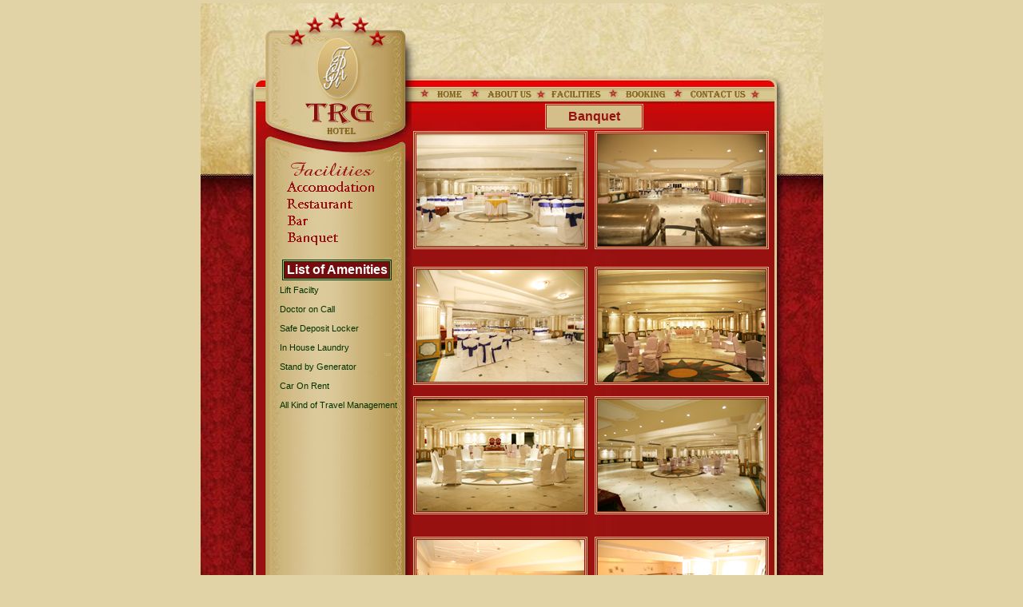

--- FILE ---
content_type: text/html; charset=UTF-8
request_url: http://hoteltrg.com/banquet.php
body_size: 19105
content:
<html>
<head>
<title>Hotel Trg Jammu - Kashmir, Katra, Vaisno devi, Srinagar, Bar Hotels, Resturants</title>
<meta http-equiv="Content-Type" content="text/html; charset=iso-8859-1">
<link href="style.css" rel="stylesheet" type="text/css">
<script language="JavaScript" type="text/JavaScript">
<!--
function MM_preloadImages() { //v3.0
  var d=document; if(d.images){ if(!d.MM_p) d.MM_p=new Array();
    var i,j=d.MM_p.length,a=MM_preloadImages.arguments; for(i=0; i<a.length; i++)
    if (a[i].indexOf("#")!=0){ d.MM_p[j]=new Image; d.MM_p[j++].src=a[i];}}
}

function MM_findObj(n, d) { //v4.01
  var p,i,x;  if(!d) d=document; if((p=n.indexOf("?"))>0&&parent.frames.length) {
    d=parent.frames[n.substring(p+1)].document; n=n.substring(0,p);}
  if(!(x=d[n])&&d.all) x=d.all[n]; for (i=0;!x&&i<d.forms.length;i++) x=d.forms[i][n];
  for(i=0;!x&&d.layers&&i<d.layers.length;i++) x=MM_findObj(n,d.layers[i].document);
  if(!x && d.getElementById) x=d.getElementById(n); return x;
}

function MM_nbGroup(event, grpName) { //v6.0
  var i,img,nbArr,args=MM_nbGroup.arguments;
  if (event == "init" && args.length > 2) {
    if ((img = MM_findObj(args[2])) != null && !img.MM_init) {
      img.MM_init = true; img.MM_up = args[3]; img.MM_dn = img.src;
      if ((nbArr = document[grpName]) == null) nbArr = document[grpName] = new Array();
      nbArr[nbArr.length] = img;
      for (i=4; i < args.length-1; i+=2) if ((img = MM_findObj(args[i])) != null) {
        if (!img.MM_up) img.MM_up = img.src;
        img.src = img.MM_dn = args[i+1];
        nbArr[nbArr.length] = img;
    } }
  } else if (event == "over") {
    document.MM_nbOver = nbArr = new Array();
    for (i=1; i < args.length-1; i+=3) if ((img = MM_findObj(args[i])) != null) {
      if (!img.MM_up) img.MM_up = img.src;
      img.src = (img.MM_dn && args[i+2]) ? args[i+2] : ((args[i+1])? args[i+1] : img.MM_up);
      nbArr[nbArr.length] = img;
    }
  } else if (event == "out" ) {
    for (i=0; i < document.MM_nbOver.length; i++) {
      img = document.MM_nbOver[i]; img.src = (img.MM_dn) ? img.MM_dn : img.MM_up; }
  } else if (event == "down") {
    nbArr = document[grpName];
    if (nbArr)
      for (i=0; i < nbArr.length; i++) { img=nbArr[i]; img.src = img.MM_up; img.MM_dn = 0; }
    document[grpName] = nbArr = new Array();
    for (i=2; i < args.length-1; i+=2) if ((img = MM_findObj(args[i])) != null) {
      if (!img.MM_up) img.MM_up = img.src;
      img.src = img.MM_dn = (args[i+1])? args[i+1] : img.MM_up;
      nbArr[nbArr.length] = img;
  } }
}

function MM_swapImgRestore() { //v3.0
  var i,x,a=document.MM_sr; for(i=0;a&&i<a.length&&(x=a[i])&&x.oSrc;i++) x.src=x.oSrc;
}

function MM_swapImage() { //v3.0
  var i,j=0,x,a=MM_swapImage.arguments; document.MM_sr=new Array; for(i=0;i<(a.length-2);i+=3)
   if ((x=MM_findObj(a[i]))!=null){document.MM_sr[j++]=x; if(!x.oSrc) x.oSrc=x.src; x.src=a[i+2];}
}
//-->
</script>
</head>

<body bgcolor="E1D3A6" topmargin="0" onLoad="MM_preloadImages('images/accomodationroll.jpg','images/receptionroll.jpg','images/bartestroll.jpg','images/banquetmenuroll.jpg','images/conferenceroll.jpg')">
<table width="780" align="center" cellpadding="0" cellspacing="0">
  <tr> 
    <td><script src="Scripts/AC_RunActiveContent.js" type="text/javascript"></script>

<table width="780" cellspacing="0" cellpadding="0">
  <tr> 
    <td width="71"><IMG SRC="images/hotel_01.jpg" WIDTH=67 HEIGHT=130 ALT=""></td>
    <td width="210"><IMG SRC="images/hotel_02.jpg" WIDTH=198 HEIGHT=130 ALT=""></td>
    <td width="457"><table width="457" cellspacing="0" cellpadding="0">
        <tr>
          <td background="images/hotel_03_01.jpg">
<script type="text/javascript">
AC_FL_RunContent( 'codebase','http://download.macromedia.com/pub/shockwave/cabs/flash/swflash.cab#version=6,0,29,0','width','457','height','98','src','images/topflash','quality','high','pluginspage','http://www.macromedia.com/go/getflashplayer','movie','images/topflash','wmode','transparent' ); //end AC code
</script><noscript><object classid="clsid:D27CDB6E-AE6D-11cf-96B8-444553540000" codebase="http://download.macromedia.com/pub/shockwave/cabs/flash/swflash.cab#version=6,0,29,0" width="457" height="98">
              <param name="movie" value="images/topflash.swf">
              <param name="quality" value="high">
             <PARAM NAME="wmode" VALUE="transparent">
              <embed src="images/topflash.swf" quality="high" pluginspage="http://www.macromedia.com/go/getflashplayer" type="application/x-shockwave-flash" width="457" height="98"></embed></object></noscript></td>
        </tr>
        <tr>
          <td><img src="images/hotel_03_02.jpg" width="457" height="32" border="0" usemap="#Map"></td>
        </tr>
      </table></td>
    <td width="32"><IMG SRC="images/hotel_04.jpg" WIDTH=58 HEIGHT=130 ALT=""></td>
  </tr>
</table>
<map name="Map">
  <area shape="rect" coords="22,4,67,29" href="index.php">
  <area shape="rect" coords="94,2,154,32" href="aboutus.php">
  <area shape="rect" coords="173,6,237,29" href="facilities.php">
  <area shape="rect" coords="252,4,327,28" href="booking.php">
  <area shape="rect" coords="339,4,423,29" href="contactus.php">
</map>
</td>
  </tr>
  <tr> 
    <td><table width="780" cellspacing="0" cellpadding="0">
        <tr> 
          <td width="267" valign="top" bgcolor="#990000"><table width="265" cellspacing="0" cellpadding="0">
              <tr> 
                <td width="67"><IMG SRC="images/hotel_05.jpg" WIDTH=67 HEIGHT=72 ALT=""></td>
                <td width="198"><IMG SRC="images/hotel_06.jpg" WIDTH=198 HEIGHT=72 ALT=""></td>
              </tr>
              <tr> 
                <td valign="top" background="images/hotel_12.jpg"><IMG SRC="images/hotel_09.jpg" WIDTH=67 HEIGHT=120 ALT=""></td>
                <td width="198" valign="top" background="images/hotel_10.jpg"> 
                  <div align="center">
                    
<script language="JavaScript" type="text/JavaScript">
<!--
function MM_preloadImages() { //v3.0
  var d=document; if(d.images){ if(!d.MM_p) d.MM_p=new Array();
    var i,j=d.MM_p.length,a=MM_preloadImages.arguments; for(i=0; i<a.length; i++)
    if (a[i].indexOf("#")!=0){ d.MM_p[j]=new Image; d.MM_p[j++].src=a[i];}}
}

function MM_findObj(n, d) { //v4.01
  var p,i,x;  if(!d) d=document; if((p=n.indexOf("?"))>0&&parent.frames.length) {
    d=parent.frames[n.substring(p+1)].document; n=n.substring(0,p);}
  if(!(x=d[n])&&d.all) x=d.all[n]; for (i=0;!x&&i<d.forms.length;i++) x=d.forms[i][n];
  for(i=0;!x&&d.layers&&i<d.layers.length;i++) x=MM_findObj(n,d.layers[i].document);
  if(!x && d.getElementById) x=d.getElementById(n); return x;
}

function MM_nbGroup(event, grpName) { //v6.0
  var i,img,nbArr,args=MM_nbGroup.arguments;
  if (event == "init" && args.length > 2) {
    if ((img = MM_findObj(args[2])) != null && !img.MM_init) {
      img.MM_init = true; img.MM_up = args[3]; img.MM_dn = img.src;
      if ((nbArr = document[grpName]) == null) nbArr = document[grpName] = new Array();
      nbArr[nbArr.length] = img;
      for (i=4; i < args.length-1; i+=2) if ((img = MM_findObj(args[i])) != null) {
        if (!img.MM_up) img.MM_up = img.src;
        img.src = img.MM_dn = args[i+1];
        nbArr[nbArr.length] = img;
    } }
  } else if (event == "over") {
    document.MM_nbOver = nbArr = new Array();
    for (i=1; i < args.length-1; i+=3) if ((img = MM_findObj(args[i])) != null) {
      if (!img.MM_up) img.MM_up = img.src;
      img.src = (img.MM_dn && args[i+2]) ? args[i+2] : ((args[i+1])? args[i+1] : img.MM_up);
      nbArr[nbArr.length] = img;
    }
  } else if (event == "out" ) {
    for (i=0; i < document.MM_nbOver.length; i++) {
      img = document.MM_nbOver[i]; img.src = (img.MM_dn) ? img.MM_dn : img.MM_up; }
  } else if (event == "down") {
    nbArr = document[grpName];
    if (nbArr)
      for (i=0; i < nbArr.length; i++) { img=nbArr[i]; img.src = img.MM_up; img.MM_dn = 0; }
    document[grpName] = nbArr = new Array();
    for (i=2; i < args.length-1; i+=2) if ((img = MM_findObj(args[i])) != null) {
      if (!img.MM_up) img.MM_up = img.src;
      img.src = img.MM_dn = (args[i+1])? args[i+1] : img.MM_up;
      nbArr[nbArr.length] = img;
  } }
}

function MM_swapImgRestore() { //v3.0
  var i,x,a=document.MM_sr; for(i=0;a&&i<a.length&&(x=a[i])&&x.oSrc;i++) x.src=x.oSrc;
}

function MM_swapImage() { //v3.0
  var i,j=0,x,a=MM_swapImage.arguments; document.MM_sr=new Array; for(i=0;i<(a.length-2);i+=3)
   if ((x=MM_findObj(a[i]))!=null){document.MM_sr[j++]=x; if(!x.oSrc) x.oSrc=x.src; x.src=a[i+2];}
}
//-->
</script>



<table width="19%" cellspacing="0" cellpadding="0">
  <tr> 
    <td><img src="images/Facilities.jpg" width="198" height="21"></td>
  </tr>
  <tr> 
    <td><div align="center"> 
        <table border="0" cellpadding="0" cellspacing="0">
          <tr> 
            <td><a href="accomodation.php" target="_top" onClick="MM_nbGroup('down','group1','accomodation','',1)" onMouseOver="MM_nbGroup('over','accomodation','images/accomodationroll.jpg','',1)" onMouseOut="MM_nbGroup('out')"><img src="images/accomodation.jpg" alt="" name="accomodation" width="198" height="21" border="0" onload=""></a></td>
          </tr>
        </table>
      </div></td>
  </tr>
  <tr> 
    <td><a href="restuarant.php" onMouseOut="MM_swapImgRestore()" onMouseOver="MM_swapImage('Image22','','images/receptionroll.jpg',1)"><img src="images/resturant.jpg" name="Image22" width="198" height="21" border="0"></a></td>
  </tr>
  <tr> 
    <td><a href="bar.php" onMouseOut="MM_swapImgRestore()" onMouseOver="MM_swapImage('Image23','','images/bartestroll.jpg',1)"><img src="images/bartest.jpg" name="Image23" width="198" height="21" border="0"></a></td>
  </tr>
  <tr> 
    <td><a href="banquet.php" onMouseOut="MM_swapImgRestore()" onMouseOver="MM_swapImage('Image24','','images/banquetmenuroll.jpg',1)"><img src="images/banquetmenu.jpg" name="Image24" width="198" height="21" border="0"></a></td>
  </tr>
  <tr> 
    <td height="21"><table width="100%" border="0" align="center" cellpadding="0" cellspacing="0" bordercolor="D4BF8A">
      <tr>
        <td colspan="2"><table width="100%" border="0" cellspacing="0" cellpadding="0">
          <tr>
            <td>&nbsp;</td>
            <td>&nbsp;</td>
          </tr>
          <tr>
            <td width="18%">&nbsp;</td>
            <td width="82%"><table width="85%" border="1" align="left" cellpadding="1" cellspacing="1" bordercolor="#003300">
              <tr bgcolor="D4BF8A">
                <td bgcolor="#750D0E"><div align="center"><font color="#FFFFFF" face="Geneva, Arial, Helvetica, sans-serif"><strong>List 
                  of Amenities</strong></font></div></td>
              </tr>
            </table></td>
            </tr>

        </table></td>
        </tr>
      <tr>
        <td width="11%"><p align="right">&nbsp;</p></td>
        <td width="89%"><p><font color="#003300">Lift Facilty</font></p></td>
      </tr>
      <tr>
        <td><p align="right">&nbsp;</p></td>
        <td><p><font color="#003300">Doctor on Call</font></p></td>
      </tr>
      <tr>
        <td><p align="right">&nbsp;</p></td>
        <td><p><font color="#003300">Safe Deposit Locker</font></p></td>
      </tr>
      <tr>
        <td><p align="right">&nbsp;</p></td>
        <td width="89%"><p><font color="#003300">In House Laundry</font></p></td>
      </tr>
      <tr>
        <td><p align="right">&nbsp;</p></td>
        <td><p><font color="#003300">Stand by Generator</font></p></td>
      </tr>
      <tr>
        <td><p align="right">&nbsp;</p></td>
        <td><p><font color="#003300">Car On Rent</font></p></td>
      </tr>
      <tr>
        <td><p align="right">&nbsp;</p></td>
        <td><p><font color="#003300">All Kind of Travel Management</font></p></td>
      </tr>
    </table></td>
  </tr>
</table>

                  </div></td>
              </tr>
              <tr> 
                <td background="images/hotel_12.jpg"><IMG SRC="images/hotel_12.jpg" WIDTH=67 HEIGHT=36 ALT=""></td>
                <td width="198" height="320" background="images/hotel_13.jpg">&nbsp;                </td>
              </tr>
              <tr> 
                <td><IMG SRC="images/hotel_17.jpg" WIDTH=67 HEIGHT=168 ALT=""></td>
                <td valign="top" background="images/hotel_18.jpg">&nbsp;</td>
              </tr>
            </table> </td>
          <td width="451" valign="top" bgcolor="#990000">
<table width="457" cellspacing="0" cellpadding="0">
              <tr> 
                <td height="192" valign="top" background="images/backmenu.jpg"><strong><font color="18596A"> 
                  </font></strong> <table width="27%" border="1" align="center" cellpadding="1" cellspacing="1" bordercolor="D4BF8A">
                    <tr bgcolor="D4BF8A"> 
                      <td bgcolor="D4BF8A"> <div align="center"> 
                          <p><font color="981014" size="3" face="Geneva, Arial, Helvetica, sans-serif"><strong>Banquet</strong></font></p>
                        </div></td>
                    </tr>
                  </table>
                  
                  <table width="456" cellspacing="1" cellpadding="1">
                   
              <script type="text/javascript" src="lightbox.js"></script>
                    <tr> 
                      <td><table width="210" border="1" cellpadding="1" cellspacing="1" bordercolor="D4BF8A">
                          <tr> 
                            <td><a href="images/big/banquet1.jpg"  rel="lightbox" title="Banquet _ TRG"><img src="images/banq1.jpg" width="210" height="140" border="0"></a></td>
                          </tr>
                        </table></td>
                      <td><table width="210" border="1" cellpadding="1" cellspacing="1" bordercolor="D4BF8A">
                          <tr> 
                            <td><a href="images/big/banquet3.jpg"  rel="lightbox" title="Banquet _ TRG"><img src="images/banq2.jpg" width="210" height="140" border="0"></a></td>
                          </tr>
                        </table></td>
                    </tr>
                  </table></td>
              </tr>
              <tr> 
                <td valign="top" background="images/back3_03.jpg"> <p align="center"><strong></strong></p>
                  <table width="456" cellspacing="1" cellpadding="1">
                    <tr> 
                      <td><table width="210" border="1" cellpadding="1" cellspacing="1" bordercolor="D4BF8A">
                          <tr> 
                            <td><a href="images/big/banquet2.jpg"  rel="lightbox" title="Banquet _ TRG"><img src="images/banq4.jpg" width="210" height="140" border="0"></a></td>
                          </tr>
                        </table></td>
                      <td><table width="210" border="1" cellpadding="1" cellspacing="1" bordercolor="D4BF8A">
                        <tr>
                          <td><a href="images/big/banquet6.jpg"  rel="lightbox" title="Banquet _ TRG"><img src="images/banq3.jpg" width="210" height="140" border="0"></a></td>
                        </tr>
                      </table></td>
                    </tr>
                  </table>
                  <p><font color="#CCCCCC"> </font> 
                  </p><table width="456" cellspacing="1" cellpadding="1">
                    <tr> 
                      <td><table width="210" border="1" cellpadding="1" cellspacing="1" bordercolor="D4BF8A">
                          <tr> 
                            <td><a href="images/big/banquet4.jpg"  rel="lightbox" title="Banquet _ TRG"><img src="images/banq5.jpg" width="210" height="140" border="0"></a></td>
                          </tr>
                        </table></td>
                      <td><table width="210" border="1" cellpadding="1" cellspacing="1" bordercolor="D4BF8A">
                          <tr> 
                            <td><a href="images/big/banquet5.jpg"  rel="lightbox" title="Banquet _ TRG"><img src="images/banq6.jpg" width="210" height="140" border="0"></a></td>
                          </tr>
                        </table></td>
                    </tr>
                  </table>
                  <p>&nbsp;</p><table width="456" cellspacing="1" cellpadding="1">
                    <tr> 
                      <td><table width="210" border="1" cellpadding="1" cellspacing="1" bordercolor="D4BF8A">
                          <tr> 
                            <td><a href="images/big/banquet10.jpg"  rel="lightbox" title="Banquet _ TRG"><img src="images/banq7.jpg" width="210" height="140" border="0"></a></td>
                          </tr>
                        </table></td>
                      <td><table width="210" border="1" cellpadding="1" cellspacing="1" bordercolor="D4BF8A">
                          <tr> 
                            <td><a href="images/big/banquet8.jpg"  rel="lightbox" title="Banquet _ TRG"><img src="images/banq8.jpg" width="210" height="140" border="0"></a></td>
                          </tr>
                        </table></td>
                    </tr>
                  </table><p>&nbsp;</p></td>
              </tr>
              <tr> 
                <td width="457" height="168" valign="top" background="images/back3_05.jpg"><table width="100%" cellspacing="0" cellpadding="0">
                    <tr> 
                      <td height="168" valign="top"> <table width="456" cellspacing="1" cellpadding="1">
                          <tr> 
                            <td><table width="210" border="1" align="center" cellpadding="1" cellspacing="1" bordercolor="D4BF8A">
                                <tr> 
                                  <td><a href="images/big/banquet9.jpg"  rel="lightbox" title="Banquet _ TRG"><img src="images/banq9.jpg" width="210" height="140" border="0"></a></td>
                                </tr>
                              </table></td>
                          </tr>
                        </table></td>
                    </tr>
                  </table></td>
              </tr>
            </table>
          </td>
          <td width="60" valign="top" background="images/hotel_16.jpg"> 
            
<table width="58" cellspacing="0" cellpadding="0">
  <tr> 
    <td width="58"><IMG SRC="images/hotel_08.jpg" WIDTH=58 HEIGHT=72 ALT=""></td>
  </tr>
  <tr> 
    <td><IMG SRC="images/hotel_11.jpg" WIDTH=58 HEIGHT=120 ALT=""></td>
  </tr>
  <tr> 
    <td background="images/hotel_16.jpg"><IMG SRC="images/hotel_16.jpg" WIDTH=58 HEIGHT=36 ALT=""></td>
  </tr>
  <tr> 
    <td><IMG SRC="images/hotel_19.jpg" WIDTH=58 HEIGHT=168 ALT=""></td>
  </tr>
</table>
</td>
        </tr>
      </table></td>
  </tr>
  <tr> 
    <td><table width="780" cellspacing="0" cellpadding="0">
        <tr> 
          <td><IMG SRC="images/hotel_20.jpg" WIDTH=67 HEIGHT=108 ALT=""></td>
          <td width="655" height="108" background="images/hotel_21.jpg">&nbsp;</td>
          <td><IMG SRC="images/hotel_22.jpg" WIDTH=58 HEIGHT=108 ALT=""></td>
        </tr>
      </table></td>
  </tr>
</table>
</body>
</html>


--- FILE ---
content_type: text/css
request_url: http://hoteltrg.com/style.css
body_size: 2470
content:
input {
	color : #000000;
	font-size : 12px;
	font-family : Tahoma,Verdana,Arial;
	font-weight: bold;
}
div {
	margin-top : 0px;
	margin-bottom : 0px;
	margin-left : 0px;
	margin-right : 0px;
}
.px {
	padding-top : 0px;
	padding-bottom : 0px;
	padding-left : 0px;
	padding-right : 0px;
	margin-top : 2px;
	margin-bottom : 0px;
	margin-left : 0px;
	margin-right : 0px;
}
.px5 {
	padding-top : 5px;
	padding-bottom : 0px;
	padding-left : 0px;
	padding-right : 0px;
	margin-top : 5px;
	margin-bottom : 0px;
	margin-left : 0px;
	margin-right : 0px;
}
.menu {
	color : #000000;
	margin-top : 5px;
	padding-bottom : 5px;
	margin-left : 10px;
	margin-right : 10px;
	font-size : 11px;
	font-family : Tahoma,Verdana,Arial;
	font-weight: bold;
	text-align: center;
}
.title01 {
	color : #FFFFFF;
	margin-top : 5px;
	padding-bottom : 5px;
	margin-left : 10px;
	margin-right : 10px;
	font-size : 11px;
	font-family : Tahoma,Verdana,Arial;
	font-weight: bold;
}
.title02 {
	color : #000000;
	margin-top : 0px;
	padding-bottom : 0px;
	margin-left : 5px;
	margin-right : 5px;
	font-size : 11px;
	font-family : Tahoma,Verdana,Arial;
	font-weight: bold;
}
.title02 a {
	color : #000000;
	text-decoration: none;
}
.right b {
	color : #EF6D00;
}
.menu a {
	color : #000000;
}
.left {
	color : #FFFFFF;
	margin-top : 0px;
	padding-bottom : 10px;
	margin-bottom : 0px;
	margin-left : 10px;
	margin-right : 10px;
	font-size : 11px;
	font-family : Tahoma,Verdana,Arial;
	font-weight: bold;
}
.left a {
	color : #FFFFFF;
}
.left a:hover {
	color : #000000;
}
li {
	color : #000000;
	margin-top : -1px;
	padding-bottom : -1px;
	margin-bottom : -1px;
	margin-right : 1px;
	font-size : 11px;
	font-family : Tahoma,Verdana,Arial;
}
ul, ol {
	color : #000000;
	margin-top : 0px;
	padding-bottom : 0px;
	margin-bottom : 0px;
	margin-right : 0px;
	font-size : 11px;
	font-family : Tahoma,Verdana,Arial;
}
p {
	color : #ffffff;
	margin-top : 5px;
	padding-bottom : 5px;
	margin-bottom : 0px;
	margin-left : 10px;
	margin-right : 10px;
	line-height: 130%;
	font-size : 11px;
	font-family : Tahoma,Verdana,Arial;
}
p a {
	color : #981014;
	text-decoration:none;
}
p a:hover {
	color : #000000;
	text-decoration:underline;
}
.bot {
	color : #000000;
	margin-top : 5px;
	padding-bottom : 10px;
	margin-bottom : 0px;
	margin-left : 10px;
	margin-right : 10px;
	font-size : 11px;
	font-family : Tahoma,Verdana,Arial;
}
.bot a {
	color : #000000;
	text-decoration: none;
}
.bot a:hover {
	color : #294A7B;
}
